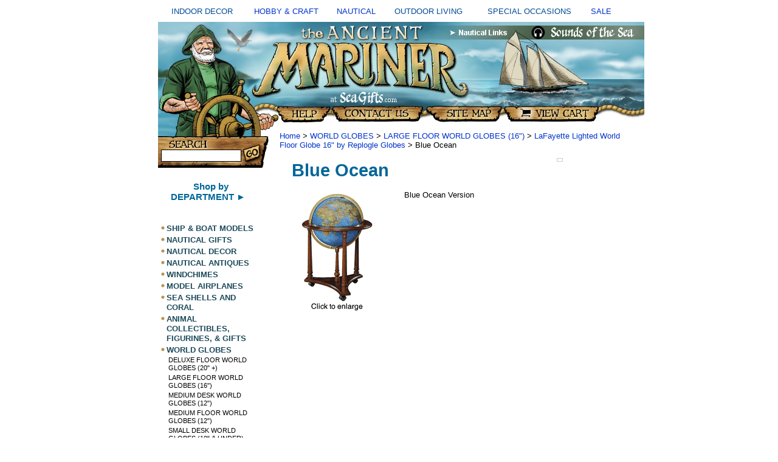

--- FILE ---
content_type: text/html
request_url: https://seagifts.com/forfulscreen4.html
body_size: 4828
content:
<!DOCTYPE html PUBLIC "-//W3C//DTD XHTML 1.0 Strict//EN" "http://www.w3.org/TR/xhtml1/DTD/xhtml1-strict.dtd"><html><head><title>Blue Ocean </title><meta name="Description" content="Blue Ocean LaFayette Lighted World Floor Globe 16 by Replogle Globes Blue Ocean Version" /><meta name="Keywords" content="Blue Ocean LaFayette Lighted World Floor Globe 16 by Replogle Globes Blue Ocean Version" /><link rel="stylesheet" type="text/css" href="css-base.css" /><link rel="stylesheet" type="text/css" href="css-element.css" /><link rel="stylesheet" type="text/css" href="css-contents.css" /><link rel="stylesheet" type="text/css" href="css-edits.css" /><link rel="shortcut icon" href="https://sep.turbifycdn.com/ty/cdn/seagifts/favicon.gif" type="image/x-icon" />
 


<script type="text/javascript" src="https://ajax.googleapis.com/ajax/libs/jquery/1.9.1/jquery.min.js" /></script>



<!-- BEGIN PRIVY WIDGET CODE -->
<script type='text/javascript'> var _d_site = _d_site || '150A3345D919E278E0677577'; </script>
<script src='//widget.privy.com/assets/widget.js'></script>
<!-- END PRIVY WIDGET CODE -->




<link rel="stylesheet" type="text/css" href="https://sep.turbifycdn.com/ty/cdn/seagifts/ysw-site-css.css" />

<script src="https://sep.turbifycdn.com/ty/cdn/seagifts/ysw-popup-function.js?t=1763619617&"></script>


<style type="text/css">

.style6 {
	text-align: center;
	font-size: small;
        color: #004B98;
 
 }
a:link {text-decoration:none;}    /* unvisited link */
a:visited {text-decoration:none;} /* visited link */
a:hover {text-decoration:underline;}   /* mouse over link */
a:active {text-decoration:underline;}  



</style>
</head><body text="#000000" link="#0033cc" vlink="#ffffff" topmargin="0" leftmargin="0" marginwidth="0" marginheight="0" class="vertical" id="itemtype"><div id="container"><table style="width: 100%" cellspacing="10" cellpadding="2"> <tr> <td class="style6">INDOOR DECOR</td> <td class="style6"> <a href="https://seagifts.com/hobby.html"> HOBBY &amp; CRAFT</a></td> <td class="style6"> <a href="https://seagifts.com/alinofnadean.html"> NAUTICAL</a></td> <td class="style6">OUTDOOR LIVING</td> <td class="style6">SPECIAL OCCASIONS</td> <td class="style6"> <a href="https://seagifts.com/sale.html"> SALE</a></td> </tr> </table> <table border="0" cellpadding="0" cellspacing="0" width="800"> <tr><td> <table border="0" cellpadding="0" cellspacing="0" width="800"><tr> <td colspan="2"><img src="https://sep.turbifycdn.com/ty/cdn/seagifts/ysw-header-01.jpg" width="800" height="170" border="0" usemap="#m_header2" alt=""></td> </tr> </table> <table border="0" cellpadding="0" cellspacing="0" width="800"> <tr> <td align="left" valign="top"><div id="ysw-search-image"><img src="https://sep.turbifycdn.com/ty/cdn/seagifts/ysw-site-04.jpg" height="70" width="190" border="0" usemap="#m_header3" > <map name="m_header3"> <area shape="rect" coords="0, 0,190,190" href="https://seagifts.com/nsearch.html"</map> </div> <table> <tr> <td align="left" valign="top" width="165"> <div id="htmltop"><P align=center>
<a href="https://seagifts.com/departments.html"><font style="font-weight: bold; font-family:Arial,Helvetica,sans-serif; font-size:15px; color:#006699;">Shop by<BR>DEPARTMENT &#9658;<BR></font><a/><BR></div><table border="0" cellspacing="0" cellpadding="0" class="ysw-left-nav"><tr class="ysw-left-nav-row"><td valign="top" class="ysw-left-nav-bullet"><img src="https://s.turbifycdn.com/aah/seagifts/ship-boat-models-37.gif" width="12" height="10" border=0 alt="SHIP & BOAT MODELS " id="shipmodels"></td><td class="ysw-left-nav-section" id="shipmodels"><a href="shipmodels.html">SHIP & BOAT MODELS </a></td></tr><tr class="ysw-left-nav-row"><td valign="top" class="ysw-left-nav-bullet"><img src="https://s.turbifycdn.com/aah/seagifts/ship-boat-models-37.gif" width="12" height="10" border=0 alt="NAUTICAL GIFTS" id="nauticalgifts"></td><td class="ysw-left-nav-section" id="nauticalgifts"><a href="nauticalgifts.html">NAUTICAL GIFTS</a></td></tr><tr class="ysw-left-nav-row"><td valign="top" class="ysw-left-nav-bullet"><img src="https://s.turbifycdn.com/aah/seagifts/ship-boat-models-37.gif" width="12" height="10" border=0 alt="NAUTICAL  DECOR" id="nautical2"></td><td class="ysw-left-nav-section" id="nautical2"><a href="nautical2.html">NAUTICAL  DECOR</a></td></tr><tr class="ysw-left-nav-row"><td valign="top" class="ysw-left-nav-bullet"><img src="https://s.turbifycdn.com/aah/seagifts/ship-boat-models-37.gif" width="12" height="10" border=0 alt="NAUTICAL ANTIQUES" id="nautan"></td><td class="ysw-left-nav-section" id="nautan"><a href="nautan.html">NAUTICAL ANTIQUES</a></td></tr><tr class="ysw-left-nav-row"><td valign="top" class="ysw-left-nav-bullet"><img src="https://s.turbifycdn.com/aah/seagifts/ship-boat-models-37.gif" width="12" height="10" border=0 alt="WINDCHIMES" id="windchimes"></td><td class="ysw-left-nav-section" id="windchimes"><a href="windchimes.html">WINDCHIMES</a></td></tr><tr class="ysw-left-nav-row"><td valign="top" class="ysw-left-nav-bullet"><img src="https://s.turbifycdn.com/aah/seagifts/ship-boat-models-37.gif" width="12" height="10" border=0 alt="MODEL AIRPLANES" id="airplanes"></td><td class="ysw-left-nav-section" id="airplanes"><a href="airplanes.html">MODEL AIRPLANES</a></td></tr><tr class="ysw-left-nav-row"><td valign="top" class="ysw-left-nav-bullet"><img src="https://s.turbifycdn.com/aah/seagifts/ship-boat-models-37.gif" width="12" height="10" border=0 alt="SEA SHELLS AND CORAL" id="seashells2"></td><td class="ysw-left-nav-section" id="seashells2"><a href="seashells2.html">SEA SHELLS AND CORAL</a></td></tr><tr class="ysw-left-nav-row"><td valign="top" class="ysw-left-nav-bullet"><img src="https://s.turbifycdn.com/aah/seagifts/ship-boat-models-37.gif" width="12" height="10" border=0 alt="ANIMAL  COLLECTIBLES, FIGURINES, & GIFTS" id="anfig"></td><td class="ysw-left-nav-section" id="anfig"><a href="anfig.html">ANIMAL  COLLECTIBLES, FIGURINES, & GIFTS</a></td></tr><tr class="ysw-left-nav-row"><td valign="top" class="ysw-left-nav-bullet"><img src="https://s.turbifycdn.com/aah/seagifts/ship-boat-models-37.gif" width="12" height="10" border=0 alt="WORLD GLOBES " id="globes"></td><td class="ysw-left-nav-section" id="globes"><a href="globes.html">WORLD GLOBES </a></td></tr><tr><td colspan="2" class="ysw-left-nav-subsection" id="larglob20and"><a href="larglob20and.html">DELUXE FLOOR WORLD GLOBES (20" +)</a></td></tr><tr><td colspan="2" class="ysw-left-nav-subsection" id="largeglobes16"><a href="largeglobes16.html">LARGE FLOOR WORLD GLOBES (16")</a></td></tr><tr><td colspan="2" class="ysw-left-nav-subsection" id="mediumglobes12"><a href="mediumglobes12.html">MEDIUM  DESK WORLD GLOBES (12")</a></td></tr><tr><td colspan="2" class="ysw-left-nav-subsection" id="medtabglob12"><a href="medtabglob12.html">MEDIUM FLOOR WORLD GLOBES (12")</a></td></tr><tr><td colspan="2" class="ysw-left-nav-subsection" id="smalglob9and"><a href="smalglob9and.html">SMALL  DESK WORLD GLOBES (10"  & UNDER)</a></td></tr><tr><td colspan="2" class="ysw-left-nav-subsection" id="specialglobes"><a href="specialglobes.html">SPECIALTY WORLD GLOBES</a></td></tr><tr><td colspan="2" class="ysw-left-nav-subsection" id="soporowogl"><a href="http://seagifts.com/barworldglobes.html">SOLAR POWERED ROTATING WORLD GLOBES</a></td></tr><tr><td colspan="2" class="ysw-left-nav-subsection" id="lewogl2"><a href="http://seagifts.com/levworglob.html">LEVITATING WORLD GLOBES</a></td></tr><tr><td colspan="2" class="ysw-left-nav-subsection" id="chwogl"><a href="http://seagifts.com/chilworglob.html">CHILDRENS WORLD GLOBES</a></td></tr><tr><td colspan="2" class="ysw-left-nav-subsection" id="oldworeanwog"><a href="http://seagifts.com/oldworrepang.html">OLD WORLD REPRODUCTION ANTIQUE WORLD GLOBES</a></td></tr><tr class="ysw-left-nav-row"><td valign="top" class="ysw-left-nav-bullet"><img src="https://s.turbifycdn.com/aah/seagifts/ship-boat-models-37.gif" width="12" height="10" border=0 alt="SPECIALTY WORLD GLOBES" id="specialglobes"></td><td class="ysw-left-nav-section" id="specialglobes"><a href="specialglobes.html">SPECIALTY WORLD GLOBES</a></td></tr><tr class="ysw-left-nav-row"><td valign="top" class="ysw-left-nav-bullet"><img src="https://s.turbifycdn.com/aah/seagifts/ship-boat-models-37.gif" width="12" height="10" border=0 alt="WEATHERVANES, and WEATHER INSTRUMENTS" id="weatin"></td><td class="ysw-left-nav-section" id="weatin"><a href="weatin.html">WEATHERVANES, and WEATHER INSTRUMENTS</a></td></tr><tr class="ysw-left-nav-row"><td valign="top" class="ysw-left-nav-bullet"><img src="https://s.turbifycdn.com/aah/seagifts/ship-boat-models-37.gif" width="12" height="10" border=0 alt="CLOCKS" id="clocks"></td><td class="ysw-left-nav-section" id="clocks"><a href="clocks.html">CLOCKS</a></td></tr><tr class="ysw-left-nav-row"><td valign="top" class="ysw-left-nav-bullet"><img src="https://s.turbifycdn.com/aah/seagifts/ship-boat-models-37.gif" width="12" height="10" border=0 alt="GARDEN and OUTDOOR LIVING" id="gaandouli"></td><td class="ysw-left-nav-section" id="gaandouli"><a href="gaandouli.html">GARDEN and OUTDOOR LIVING</a></td></tr><tr class="ysw-left-nav-row"><td valign="top" class="ysw-left-nav-bullet"><img src="https://s.turbifycdn.com/aah/seagifts/ship-boat-models-37.gif" width="12" height="10" border=0 alt="HOBBIES and CRAFTS" id="hobby"></td><td class="ysw-left-nav-section" id="hobby"><a href="hobby.html">HOBBIES and CRAFTS</a></td></tr><tr class="ysw-left-nav-row"><td valign="top" class="ysw-left-nav-bullet"><img src="https://s.turbifycdn.com/aah/seagifts/ship-boat-models-37.gif" width="12" height="10" border=0 alt="TOOLS" id="test11"></td><td class="ysw-left-nav-section" id="test11"><a href="test11.html">TOOLS</a></td></tr><tr class="ysw-left-nav-row"><td valign="top" class="ysw-left-nav-bullet"><img src="https://s.turbifycdn.com/aah/seagifts/ship-boat-models-37.gif" width="12" height="10" border=0 alt="REPLICA WEAPONS and WESTERN MODELS" id="replicaweapons"></td><td class="ysw-left-nav-section" id="replicaweapons"><a href="replicaweapons.html">REPLICA WEAPONS and WESTERN MODELS</a></td></tr><tr class="ysw-left-nav-row"><td valign="top" class="ysw-left-nav-bullet"><img src="https://s.turbifycdn.com/aah/seagifts/ship-boat-models-37.gif" width="12" height="10" border=0 alt="BOATING APPAREL" id="boatingapparel"></td><td class="ysw-left-nav-section" id="boatingapparel"><a href="boatingapparel.html">BOATING APPAREL</a></td></tr><tr class="ysw-left-nav-row"><td valign="top" class="ysw-left-nav-bullet"><img src="https://s.turbifycdn.com/aah/seagifts/ship-boat-models-37.gif" width="12" height="10" border=0 alt="BOATING SUPPLIES and SAILING GEAR" id="bosuandsage"></td><td class="ysw-left-nav-section" id="bosuandsage"><a href="bosuandsage.html">BOATING SUPPLIES and SAILING GEAR</a></td></tr><tr class="ysw-left-nav-row"><td valign="top" class="ysw-left-nav-bullet"><img src="https://s.turbifycdn.com/aah/seagifts/ship-boat-models-37.gif" width="12" height="10" border=0 alt="JEWELRY " id="jewelry1"></td><td class="ysw-left-nav-section" id="jewelry1"><a href="jewelry1.html">JEWELRY </a></td></tr><tr class="ysw-left-nav-row"><td valign="top" class="ysw-left-nav-bullet"><img src="https://s.turbifycdn.com/aah/seagifts/ship-boat-models-37.gif" width="12" height="10" border=0 alt="FOSSILS and MINERALS" id="fosandmin"></td><td class="ysw-left-nav-section" id="fosandmin"><a href="fosandmin.html">FOSSILS and MINERALS</a></td></tr><tr class="ysw-left-nav-row"><td valign="top" class="ysw-left-nav-bullet"><img src="https://s.turbifycdn.com/aah/seagifts/ship-boat-models-37.gif" width="12" height="10" border=0 alt="BOOKS" id="bookstore"></td><td class="ysw-left-nav-section" id="bookstore"><a href="bookstore.html">BOOKS</a></td></tr><tr class="ysw-left-nav-row"><td valign="top" class="ysw-left-nav-bullet"><img src="https://s.turbifycdn.com/aah/seagifts/ship-boat-models-37.gif" width="12" height="10" border=0 alt="NAUTICAL LINKS" id="sealinks1"></td><td class="ysw-left-nav-section" id="sealinks1"><a href="sealinks1.html">NAUTICAL LINKS</a></td></tr><tr class="ysw-left-nav-row"><td valign="top" class="ysw-left-nav-bullet"><img src="https://s.turbifycdn.com/aah/seagifts/ship-boat-models-37.gif" width="12" height="10" border=0 alt="SEA ART LINKS" id="seaartlinks"></td><td class="ysw-left-nav-section" id="seaartlinks"><a href="seaartlinks.html">SEA ART LINKS</a></td></tr><tr class="ysw-left-nav-row"><td valign="top" class="ysw-left-nav-bullet"><img src="https://s.turbifycdn.com/aah/seagifts/ship-boat-models-37.gif" width="12" height="10" border=0 alt="NATURE LINKS" id="seashells"></td><td class="ysw-left-nav-section" id="seashells"><a href="seashells.html">NATURE LINKS</a></td></tr><tr class="ysw-left-nav-row"><td valign="top" class="ysw-left-nav-bullet"><img src="https://s.turbifycdn.com/aah/seagifts/ship-boat-models-37.gif" width="12" height="10" border=0 alt="OCEAN LINKS" id="seashells1"></td><td class="ysw-left-nav-section" id="seashells1"><a href="seashells1.html">OCEAN LINKS</a></td></tr><tr class="ysw-left-nav-row"><td valign="top" class="ysw-left-nav-bullet"><img src="https://s.turbifycdn.com/aah/seagifts/ship-boat-models-37.gif" width="12" height="10" border=0 alt="RETAIL STORE" id="retailstores"></td><td class="ysw-left-nav-section" id="retailstores"><a href="retailstores.html">RETAIL STORE</a></td></tr><tr class="ysw-left-nav-row"><td valign="top" class="ysw-left-nav-bullet"><img src="https://s.turbifycdn.com/aah/seagifts/ship-boat-models-37.gif" width="12" height="10" border=0 alt="GIFT SERVICES" id="giftservices"></td><td class="ysw-left-nav-section" id="giftservices"><a href="giftservices.html">GIFT SERVICES</a></td></tr><tr class="ysw-left-nav-row"><td valign="top" class="ysw-left-nav-bullet"><img src="https://s.turbifycdn.com/aah/seagifts/ship-boat-models-37.gif" width="12" height="10" border=0 alt="Information & Customer Service" id="incuse"></td><td class="ysw-left-nav-section" id="incuse"><a href="incuse.html">Information & Customer Service</a></td></tr><tr class="ysw-left-nav-row"><td valign="top" class="ysw-left-nav-bullet"><img src="https://s.turbifycdn.com/aah/seagifts/ship-boat-models-37.gif" width="12" height="10" border=0 alt="HELP !" id="help"></td><td class="ysw-left-nav-section" id="help"><a href="help.html">HELP !</a></td></tr><tr class="ysw-left-nav-row"><td valign="top" class="ysw-left-nav-bullet"><img src="https://s.turbifycdn.com/aah/seagifts/ship-boat-models-37.gif" width="12" height="10" border=0 alt="DEPARTMENTS" id="departments"></td><td class="ysw-left-nav-section" id="departments"><a href="departments.html">DEPARTMENTS</a></td></tr></table> </td> <td valign="top"><img src="https://sep.turbifycdn.com/seagifts/ysw-spacer.gif" width="1" height="1" border="0" alt=""> </td></tr> </table> </td> <td colspan="2" valign="top"> <div id="bodyshell"><div id="bodycontent"><div class="breadcrumbs"><a href="index.html">Home</a> &gt; <a href="globes.html">WORLD GLOBES </a> &gt; <a href="largeglobes16.html">LARGE FLOOR WORLD GLOBES (16")</a> &gt; <a href="laf16glob.html">LaFayette Lighted World Floor Globe 16" by Replogle Globes</a> &gt; Blue Ocean </div><div class="ysw-header-below"></div><div id="ysw-right-column-pagebody"><div id="contentarea"><div><h1 id="section-contenttitle">Blue Ocean </h1><div id="caption"><span class="image-l"><a href="javascript:CaricaFoto('https://s.turbifycdn.com/aah/seagifts/blue-ocean-17.gif','Blue Ocean ','https://s.turbifycdn.com/aah/seagifts/blue-ocean-18.gif','405','649')"><img src="https://s.turbifycdn.com/aah/seagifts/blue-ocean-19.gif" width="180" height="193" border="0" hspace="0" vspace="0" alt="Blue Ocean  - click to enlarge" /></a></span><div>Blue Ocean Version</div></div><br clear="all" /></div><br clear="all" /><div id="ysw-related-items"></div><br /><br /></div></div><div id="ysw-right-column"><table border="0" cellspacing="0" cellpadding="0" class="ysw-right-column-table"><tr><td class="ysw-right-column-cell"><div id="recentlyViewedHere"></div><div id="cookiesHere"></div><script><a href="forfulscreen4.html"><img src="https://s.turbifycdn.com/aah/seagifts/blue-ocean-20.gif" width="46" height="70" border=0 alt="Blue Ocean "></a><br /><a href="forfulscreen4.html">Blue Ocean </a>','',5,1);</script></td></tr></table><br clear="all" /></div></div><br /><br /><br /></div><br /> </td> </tr> <tr valign="top"> </tr> <tr> <td colspan="4" class="ysw-footer"> <BR><a href="/seagifts/index.html">Home</a> | <a href="/seagifts/ind.html">Site Index</a>
 | <a href="/seagifts/nsearch.html"> Product Search</a> | <A href="//seagifts.com/incuse.html#SHIPPING"> Shipping charges  </a>
  | <A href="//seagifts.com/incuse.html#SALES">  Return Policy</a> 


 </td> </tr> <tr> <td colspan="4" class="ysw-copyright"> <table align="center" cellspacing="32">
	<tr>
		<td class="style1" style="width: 157px"><BR><BR><BR>
		<strong>VISIT OUR OTHER STORES<br />
		</strong><br /><BR>

<a href="http://sea-gifts.com">
		<img alt="SEAGIFTS.com" src="  https://sep.turbifycdn.com/ty/cdn/seagifts/seagifts1-1.jpg" width="166" height="36" class="style2" /></a><BR><BR>

						<img alt="Naturecrafts.com" src="https://sep.turbifycdn.com/ty/cdn/seagifts/nc1-1.jpg" width="173" height="76" <BR><BR><BR>

		<img alt="April-House.com" src=" https://sep.turbifycdn.com/ty/cdn/seagifts/aprilhouse1-2.jpeg" width="173" height="78" </P>



		
<BR><BR>
Copyright � 1998-2025<br><br>


	 </td> </tr> <map name="m_header2"> <area shape="rect" coords="571,141,725,162" href="https://order.store.turbify.net/cgi-bin/wg-order?seagifts" title="View Cart" alt="View Cart" > <area shape="rect" coords="443,140,563,163" href="https://seagifts.com/ind.html" title="SiteMap" alt="SiteMap" > <area shape="rect" coords="289,140,431,164" href="https://seagifts.com/contact1.html" title="Contact Us" alt="Contact Us" > <area shape="rect" coords="196,141,282,164" href="https://seagifts.com/incuse.html" title="Help" alt="Help" > <area shape="rect" coords="613,7,785,27" href="https://seagifts.com/sounofseaaud.html" title="Sounds of the Sea" alt="Sounds of the Sea" > <area shape="rect" coords="479,6,577,28" href="https://seagifts.com/sealinks1.html" title="Nautical Links" alt="Nautical Links" > <area shape="rect" coords="9,6,475,132" href="https://seagifts.com/index.html" title="Home" alt="Home" > </map> </table></td></tr></table> </div><div></div></body>
<script type="text/javascript">
csell_env = 'ue1';
 var storeCheckoutDomain = 'order.store.turbify.net';
</script>

<script type="text/javascript">
  function toOSTN(node){
    if(node.hasAttributes()){
      for (const attr of node.attributes) {
        node.setAttribute(attr.name,attr.value.replace(/(us-dc1-order|us-dc2-order|order)\.(store|stores)\.([a-z0-9-]+)\.(net|com)/g, storeCheckoutDomain));
      }
    }
  };
  document.addEventListener('readystatechange', event => {
  if(typeof storeCheckoutDomain != 'undefined' && storeCheckoutDomain != "order.store.turbify.net"){
    if (event.target.readyState === "interactive") {
      fromOSYN = document.getElementsByTagName('form');
        for (let i = 0; i < fromOSYN.length; i++) {
          toOSTN(fromOSYN[i]);
        }
      }
    }
  });
</script>
<script type="text/javascript">
// Begin Store Generated Code
 </script> <script type="text/javascript" src="https://s.turbifycdn.com/lq/ult/ylc_1.9.js" ></script> <script type="text/javascript" src="https://s.turbifycdn.com/ae/lib/smbiz/store/csell/beacon-a9518fc6e4.js" >
</script>
<script type="text/javascript">
// Begin Store Generated Code
 csell_page_data = {}; csell_page_rec_data = []; ts='TOK_STORE_ID';
</script>
<script type="text/javascript">
// Begin Store Generated Code
function csell_GLOBAL_INIT_TAG() { var csell_token_map = {}; csell_token_map['TOK_SPACEID'] = '2022276099'; csell_token_map['TOK_URL'] = ''; csell_token_map['TOK_STORE_ID'] = 'seagifts'; csell_token_map['TOK_ITEM_ID_LIST'] = 'forfulscreen4'; csell_token_map['TOK_ORDER_HOST'] = 'order.store.turbify.net'; csell_token_map['TOK_BEACON_TYPE'] = 'prod'; csell_token_map['TOK_RAND_KEY'] = 't'; csell_token_map['TOK_IS_ORDERABLE'] = '2';  c = csell_page_data; var x = (typeof storeCheckoutDomain == 'string')?storeCheckoutDomain:'order.store.turbify.net'; var t = csell_token_map; c['s'] = t['TOK_SPACEID']; c['url'] = t['TOK_URL']; c['si'] = t[ts]; c['ii'] = t['TOK_ITEM_ID_LIST']; c['bt'] = t['TOK_BEACON_TYPE']; c['rnd'] = t['TOK_RAND_KEY']; c['io'] = t['TOK_IS_ORDERABLE']; YStore.addItemUrl = 'http%s://'+x+'/'+t[ts]+'/ymix/MetaController.html?eventName.addEvent&cartDS.shoppingcart_ROW0_m_orderItemVector_ROW0_m_itemId=%s&cartDS.shoppingcart_ROW0_m_orderItemVector_ROW0_m_quantity=1&ysco_key_cs_item=1&sectionId=ysco.cart&ysco_key_store_id='+t[ts]; } 
</script>
<script type="text/javascript">
// Begin Store Generated Code
function csell_REC_VIEW_TAG() {  var env = (typeof csell_env == 'string')?csell_env:'prod'; var p = csell_page_data; var a = '/sid='+p['si']+'/io='+p['io']+'/ii='+p['ii']+'/bt='+p['bt']+'-view'+'/en='+env; var r=Math.random(); YStore.CrossSellBeacon.renderBeaconWithRecData(p['url']+'/p/s='+p['s']+'/'+p['rnd']+'='+r+a); } 
</script>
<script type="text/javascript">
// Begin Store Generated Code
var csell_token_map = {}; csell_token_map['TOK_PAGE'] = 'p'; csell_token_map['TOK_CURR_SYM'] = '$'; csell_token_map['TOK_WS_URL'] = 'https://seagifts.csell.store.turbify.net/cs/recommend?itemids=forfulscreen4&location=p'; csell_token_map['TOK_SHOW_CS_RECS'] = 'true';  var t = csell_token_map; csell_GLOBAL_INIT_TAG(); YStore.page = t['TOK_PAGE']; YStore.currencySymbol = t['TOK_CURR_SYM']; YStore.crossSellUrl = t['TOK_WS_URL']; YStore.showCSRecs = t['TOK_SHOW_CS_RECS']; </script> <script type="text/javascript" src="https://s.turbifycdn.com/ae/store/secure/recs-1.3.2.2.js" ></script> <script type="text/javascript" >
</script>
</html>
<!-- html103.prod.store.e1b.lumsb.com Thu Jan 22 01:56:23 PST 2026 -->


--- FILE ---
content_type: text/css
request_url: https://seagifts.com/css-element.css
body_size: 6
content:
/*902606 0.02*/
b, strong    {font-weight:bold;}
blockquote   {margin:1em;}
dd           {margin:0 0 0 10px;}
dl           {margin:5px 0;}
em, i        {font-style:italic;}
img          {border:0;}
input        {margin:0;}
li           {margin:0 0 0 25px; padding:0;}
ol, ul       {list-style:disc outside; margin:0; padding:0;}
p            {margin:15px 0; padding:0;}
tr, td       {vertical-align:top;}


--- FILE ---
content_type: text/css
request_url: https://sep.turbifycdn.com/ty/cdn/seagifts/ysw-site-css.css
body_size: 266
content:
img {display: block; border: 0px; }
form {border: 0px; margin: 0px; }
#ysw-contain-all { }

#ysw-search-image {z-index: 50;  }
#ysw-search-form {z-index: 60; margin: -40px 0px 0px 0px; }
.ysw-search-box {height: 14px; margin: 12px 0px 0px 6px; border: 0px; width: 125px; font-size: 11px; }

.ysw-left-nav  {width: 165px; vertical-align: top;}
.ysw-left-nav-bullet {padding: 3px 0px 0px 0px; }
.ysw-left-nav-section  {font-family: arial, verdana, sans-serif;font-weight: bold; font-size: 13px; vertical-align: middle; 
  padding: 0px 0px 3px 0px;   }
.ysw-left-nav-section a {font-weight: bold; font-size: 13px; vertical-align: middle; text-decoration: none; color: #1D4A5B; } A:hover {text-decoration: underline; }


.ysw-left-nav-subsection          {font-family: arial, verdana, sans-serif; font-size: 11px; color: #000000; font-weight: normal; line-height: 13px;
    padding: 0px 0px 3px 15px;}
.ysw-left-nav-subsection a    {color: #000000; text-decoration: none; } A:hover {text-decoration: underline; color: red;}


.ysw-footer {font-family: arial, verdana, sans-serif; font-size: 11px; color: #FFFFFF; background-color: #1D4A5B; height: 34px; text-align: center; }
.ysw-footer a {color: #FFFFFF; text-decoration: none; }
.ysw-copyright {font-family: arial, verdana, sans-serif; font-size: 11px; color: #000000; height: 34px; text-align: center; }

.ysw-send-to-a-friend {font-family: arial, verdana, sans-serif; font-size: 11px; color: #000000; }
.ysw-send-to-a-friend a {color: #1D4A5B; text-underline: none; }